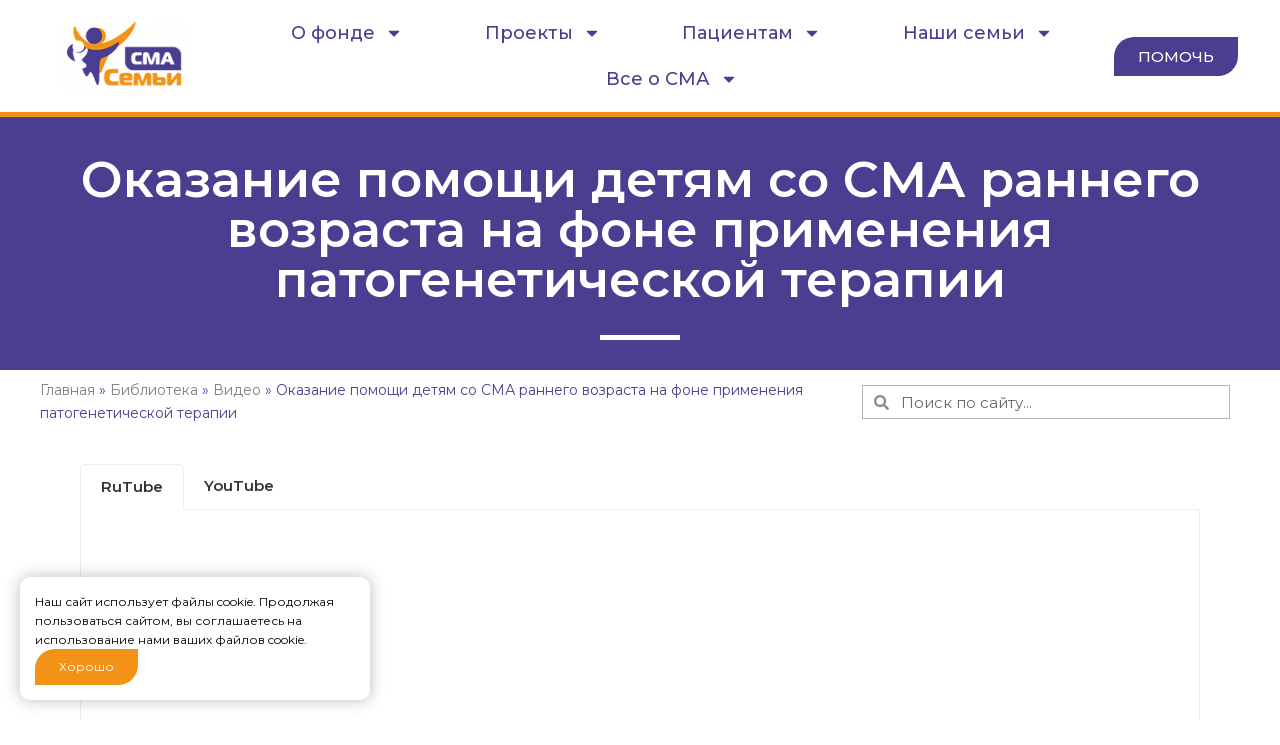

--- FILE ---
content_type: application/javascript; charset=utf-8
request_url: https://f-sma.ru/wp-content/plugins/leyka/gateways/cp/js/leyka.cp.js?ver=3.31.9.001
body_size: 1857
content:
jQuery(document).ready(function($){
    $(document).on('submit.leyka', 'form.leyka-pm-form,form.leyka-revo-form', function(e){

        function addError($errors_block, error_html) {

            $errors_block.html(error_html).show();
            $('html, body').animate({ // 35px is a height of the WP admin bar (just in case)
                scrollTop: $errors_block.offset().top - 35
            }, 250);

        }

        /** @var leyka object Localization strings */

        let $form = $(this),
            $errors = $('#leyka-submit-errors');

        // Selected PM don't belong to the CP gateway:

        let $pm_field = $form.find('input[name="leyka_payment_method"][value*="cp-"]'),
            gateway_is_chosen = $pm_field.prop('type') === 'hidden' ?
                $pm_field.val().indexOf('cp') >= 0 : !!$pm_field.prop('checked');

        if($pm_field.length <= 0 || !gateway_is_chosen) {
            return; /** @todo Add some error to the form! Or at least do some console.logging */
        }

        let $revo_redirect_step = $form.closest('.leyka-pf').find('.leyka-pf__redirect');
        if($revo_redirect_step.length) {
            $revo_redirect_step.addClass('leyka-pf__redirect--open');
        }

        if($form.data('submit-in-process')) {
            return;
        } else {
            $form.data('submit-in-process', 1);
        }

        // Donation form validation already passed in the main script (public.js)

        let is_recurring = $form.find('.leyka-recurring').prop('checked') ||
                           $form.find('.is-recurring-chosen').val() > 0; // For Revo template;

        const $_form = $form.clone(),
            currency = $('.section__fields.currencies a.active').data('currency');

        $_form.find(`.currency-tab:not(.currency-${currency})`).remove();

        let data_array = $_form.serializeArray(),
            data = {action: 'leyka_ajax_get_gateway_redirect_data'};

        for(let i = 0; i < data_array.length; i++) {
            data[data_array[i].name] = data_array[i].value;
        }

        e.preventDefault();

        $.ajax({
            type: 'post',
            url: leyka.ajaxurl,
            data: data,
            beforeSend: function(xhr){
                /** @todo Show some loader */
            }
        }).done(function(response){

            $form.data('submit-in-process', 0);

            response = $.parseJSON(response);
            if( !response || typeof response.status === 'undefined' ) {

                addError($errors, leyka.ajax_wrong_server_response);
                return false;

            } else if(response.status !== 0 && typeof response.message !== 'undefined') {

                addError($errors, response.message);
                return false;

            } else if( !response.public_id ) {
                /** @todo Remove this check when more common gateways settings check will be added in leyka-ajax.php:leyka_submit_donation(). */

                addError($errors, leyka.cp_not_set_up);
                return false;

            }

            if(leyka.gtm_ga_eec_available) {

                window.dataLayer = window.dataLayer || [];

                dataLayer.push({ ecommerce: null });  // Clear the previous ecommerce object.
                dataLayer.push({
                    event: "begin_checkout",
                    ecommerce: {
                    items: [{
                        item_name: response.payment_title, // Name or ID is required.
                        item_id: response.donation_id,
                        price:response.amount,
                        index: 1,
                        quantity: 1
                    }]
                    }
                }); 
                
                console.log("action: begin_checkout")
            }

            let widget = new cp.CloudPayments(),
                data = {name: response.name, donor_name: response.name};

            if(response.additional_fields && !$.isEmptyObject(response.additional_fields)) {
                $.each(response.additional_fields, function(key, value){
                    data[key] = value;
                });
            }

            if(is_recurring) {
                data.cloudPayments = {recurrent: {interval: 'Month', period: 1}};
            }

            if($revo_redirect_step.length) {
                $revo_redirect_step.removeClass('leyka-pf__redirect--open');
            }

            widget.charge({
                language: 'ru-RU',
                publicId: response.public_id,
                description: leyka_decode_htmlentities(response.payment_title),
                amount: parseFloat(response.amount),
                currency: response.currency,
                invoiceId: parseInt(response.donation_id),
                accountId: response.donor_email,
                // name: response.name,
                email: response.donor_email,
                data: data,
                configuration: {
                    common: {
                        successRedirectUrl: response.success_page,
                        failRedirectUrl: response.failure_page
                    }
                }
            }, function(options){ // success callback

                window.location.href = response.success_page;
                $errors.html('').hide();

            }, function(reason, options){ // fail callback

                if( !reason ) { // In some cases of Donor cancelling payment, reason === null
                    reason = 'User has cancelled';
                }

                addError($errors, leyka.cp_donation_failure_reasons[reason] || reason);

            });

            if($form.hasClass('leyka-revo-form')) {
                $form.closest('.leyka-pf').leykaForm('close');
            }

        });

    });

});